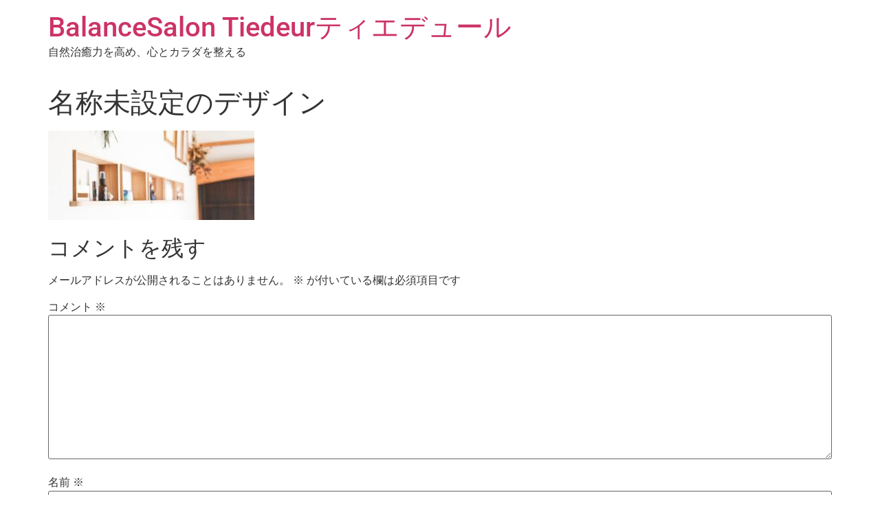

--- FILE ---
content_type: text/css
request_url: https://salontiedeur.com/wp-content/plugins/kendoscore/assets/kendoscore.css?ver=6.9
body_size: 3
content:
@font-face {
  font-family:kendoscore;
  src: url(KendoScore.ttf);
}
.kendoscore {
  font-family:kendoscore;
}
